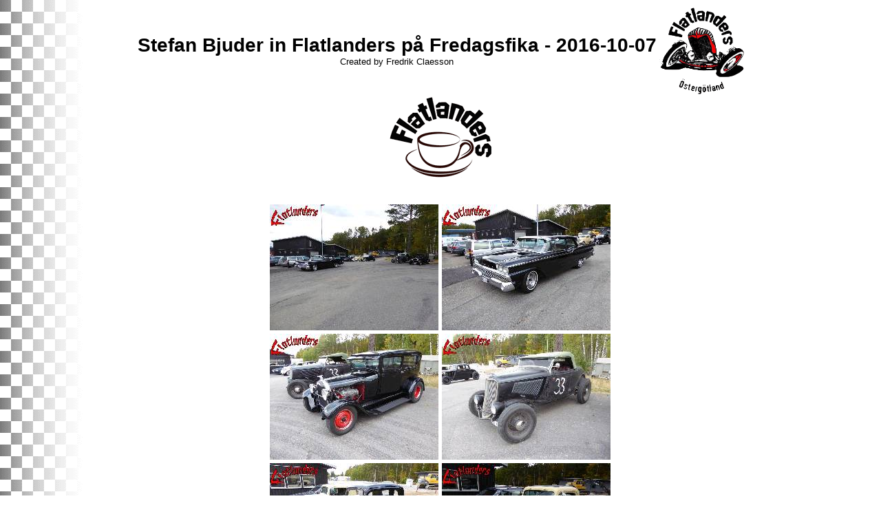

--- FILE ---
content_type: text/html
request_url: https://flatlanders.no-ip.com/flatlanders/piclib.asp?Gallery=496&txtPGGID=
body_size: 6821
content:

<HTML>
<HEAD>
   <META HTTP-EQUIV="Content-Type" CONTENT="text/html; charset=iso-8859-1">
   <META NAME="Author" CONTENT="Flatlanders">
<SCRIPT LANGUAGE="JavaScript">  
function openpic(p_PageNo,Gallerynr,p_width,p_height){
  if (screen.width<p_width){
   p_width = screen.width - 50;
   }
if (screen.height<(p_height+100)){
   p_height = screen.height-100;
}
  
  var v_left = (screen.width-p_width)/2;
  var v_top = (screen.height-p_height)/2;
 
  window.open('viewpic.asp?Gallerynr=' + Gallerynr + '&PageNo=' + p_PageNo, 'viewPic', 'top='+v_top+',left='+v_left+',height=' + p_height + ',width=' + p_width +',location=no,scrollbars=yes,menubars=no,toolbar=no,resizable=yes')

}
</SCRIPT>  

   <TITLE>Stefan Bjuder in Flatlanders på Fredagsfika - 2016-10-07 - Flatlanders Picture Library</TITLE>
</HEAD>
<BODY TEXT="#000000" BGCOLOR="#FFFFFF" LINK="#0000FF" VLINK="#800080" ALINK="#FF0000" BACKGROUND="images/backgrnd.gif" style="font-family: Verdana, Arial, 'MS Sans Serif'; font-size: 8pt">

<center>
<TABLE border=0>
  <TR>
    <TD width=100>&nbsp;</TD>
    <TD align="center">
      <FONT color=black><BIG><BIG><BIG><STRONG>Stefan Bjuder in Flatlanders på Fredagsfika - 2016-10-07</STRONG></BIG></BIG></BIG></FONT><br>
      <SMALL>Created by Fredrik Claesson</SMALL></TD>
    <TD><a href="menupiclib.asp?txtPGGID="><IMG alt="To Flatlanders Picture Library..." height=126  width=123 src="images/flatlogo3.gif" border=0></a></TD>
    <TD width=100>&nbsp;</TD>
  </TR>
</TABLE>
</center>

  <CENTER><a href="menupiclib.asp?txtPGGID="><IMG alt="To Flatlanders Picture Library..." src="images/diverse/flatlanderscoffee.gif" border=0></a></CENTER>
  
<br>
<TABLE BORDER=0 CELLSPACING=5 CELLPADDING=0 width=100%>
<TR>
<TD width="150"></TD>
<TD align=CENTER><font size="2"></FONT></TD>
<TD width="150"></TD>
</TR>
</TABLE>
<BR>
<table border="0" width="100%" cellspacing="0" cellpadding="0">
  <tr>
    <td width="33%"></td>
    <td  align=Center width="34%">
<TABLE BORDER=0 CELLSPACING=5 CELLPADDING=0>
<TR><TD>&nbsp;</TD>
<TD ALIGN=CENTER><A HREF=javascript:openpic(1,496,924,769)><font size=2><IMG SRC=images/pic/496/s_p1010803.jpg BORDER=0 alt="It's going to take about 20 sec @ 56Kbps to load this picture."></A></TD>
<TD ALIGN=CENTER><A HREF=javascript:openpic(2,496,924,769)><font size=2><IMG SRC=images/pic/496/s_p1010804.jpg BORDER=0 alt="It's going to take about 26 sec @ 56Kbps to load this picture."></A></TD>
<TD>&nbsp;</TD></TR>
<TR><TD>&nbsp;</TD>
<TD ALIGN=CENTER><A HREF=javascript:openpic(3,496,924,769)><font size=2><IMG SRC=images/pic/496/s_p1010805.jpg BORDER=0 alt="It's going to take about 26 sec @ 56Kbps to load this picture."></A></TD>
<TD ALIGN=CENTER><A HREF=javascript:openpic(4,496,924,769)><font size=2><IMG SRC=images/pic/496/s_p1010806.jpg BORDER=0 alt="It's going to take about 24 sec @ 56Kbps to load this picture."></A></TD>
<TD>&nbsp;</TD></TR>
<TR><TD>&nbsp;</TD>
<TD ALIGN=CENTER><A HREF=javascript:openpic(5,496,924,769)><font size=2><IMG SRC=images/pic/496/s_p1010807.jpg BORDER=0 alt="It's going to take about 22 sec @ 56Kbps to load this picture."></A></TD>
<TD ALIGN=CENTER><A HREF=javascript:openpic(6,496,924,769)><font size=2><IMG SRC=images/pic/496/s_p1010808.jpg BORDER=0 alt="It's going to take about 21 sec @ 56Kbps to load this picture."></A></TD>
<TD>&nbsp;</TD></TR>
<TR><TD>&nbsp;</TD>
<TD ALIGN=CENTER><A HREF=javascript:openpic(7,496,924,769)><font size=2><IMG SRC=images/pic/496/s_p1010809.jpg BORDER=0 alt="It's going to take about 21 sec @ 56Kbps to load this picture."></A></TD>
<TD ALIGN=CENTER><A HREF=javascript:openpic(8,496,924,769)><font size=2><IMG SRC=images/pic/496/s_p1010811.jpg BORDER=0 alt="It's going to take about 22 sec @ 56Kbps to load this picture."></A></TD>
<TD>&nbsp;</TD></TR>
<TR><TD>&nbsp;</TD>
<TD ALIGN=CENTER><A HREF=javascript:openpic(9,496,574,769)><font size=2><IMG SRC=images/pic/496/s_p1010813.jpg BORDER=0 alt="It's going to take about 15 sec @ 56Kbps to load this picture."></A></TD>
<TD ALIGN=CENTER><A HREF=javascript:openpic(10,496,924,769)><font size=2><IMG SRC=images/pic/496/s_p1010814.jpg BORDER=0 alt="It's going to take about 19 sec @ 56Kbps to load this picture."></A></TD>
<TD>&nbsp;</TD></TR>
<TR><TD>&nbsp;</TD>
<TD ALIGN=CENTER><A HREF=javascript:openpic(11,496,924,769)><font size=2><IMG SRC=images/pic/496/s_p1010815.jpg BORDER=0 alt="It's going to take about 15 sec @ 56Kbps to load this picture."></A></TD>
<TD ALIGN=CENTER><A HREF=javascript:openpic(12,496,924,769)><font size=2><IMG SRC=images/pic/496/s_p1010816.jpg BORDER=0 alt="It's going to take about 21 sec @ 56Kbps to load this picture."></A></TD>
<TD>&nbsp;</TD></TR>
<TR><TD>&nbsp;</TD>
<TD ALIGN=CENTER><A HREF=javascript:openpic(13,496,924,769)><font size=2><IMG SRC=images/pic/496/s_p1010817.jpg BORDER=0 alt="It's going to take about 24 sec @ 56Kbps to load this picture."></A></TD>
<TD ALIGN=CENTER><A HREF=javascript:openpic(14,496,924,769)><font size=2><IMG SRC=images/pic/496/s_p1010818.jpg BORDER=0 alt="It's going to take about 20 sec @ 56Kbps to load this picture."></A></TD>
<TD>&nbsp;</TD></TR>
<TR><TD>&nbsp;</TD>
<TD ALIGN=CENTER><A HREF=javascript:openpic(15,496,924,769)><font size=2><IMG SRC=images/pic/496/s_p1010819.jpg BORDER=0 alt="It's going to take about 20 sec @ 56Kbps to load this picture."></A></TD>
<TD ALIGN=CENTER><A HREF=javascript:openpic(16,496,924,769)><font size=2><IMG SRC=images/pic/496/s_p1010821.jpg BORDER=0 alt="It's going to take about 25 sec @ 56Kbps to load this picture."></A></TD>
<TD>&nbsp;</TD></TR>
<TR><TD>&nbsp;</TD>
<TD ALIGN=CENTER><A HREF=javascript:openpic(17,496,924,769)><font size=2><IMG SRC=images/pic/496/s_p1010822.jpg BORDER=0 alt="It's going to take about 20 sec @ 56Kbps to load this picture."></A></TD>
<TD ALIGN=CENTER><A HREF=javascript:openpic(18,496,924,769)><font size=2><IMG SRC=images/pic/496/s_p1010823.jpg BORDER=0 alt="It's going to take about 24 sec @ 56Kbps to load this picture."></A></TD>
<TD>&nbsp;</TD></TR>
<TR><TD>&nbsp;</TD>
<TD ALIGN=CENTER><A HREF=javascript:openpic(19,496,924,769)><font size=2><IMG SRC=images/pic/496/s_p1010824.jpg BORDER=0 alt="It's going to take about 23 sec @ 56Kbps to load this picture."></A></TD>
</TABLE>
      <p align="right"><font face="Verdana" size="2">[<b>1</b>]&nbsp</font>
</td>
    <td width="33%"></td>
  </tr>
</table>
&nbsp;
<center>
<A href="https://www.flatlanders.se" target="_top">Main Page<A>&nbsp;&nbsp;&nbsp;&nbsp;&nbsp;<A href="menupiclib.asp?txtPGGID=">Picture Library<A><br>

<BR>
     <P align=center><small><small>Copyright © 2016 Flatlanders, All rights reserved. <br>
    No pictures on this homepage may be reproduced without written permission of the <A
    href="mailto:webmaster@flatlanders.se">WEB master.</A> <br>
    Edited 2016-10-07 20:37:53</small></small></P>
</CENTER>
</BODY>
</HTML>
